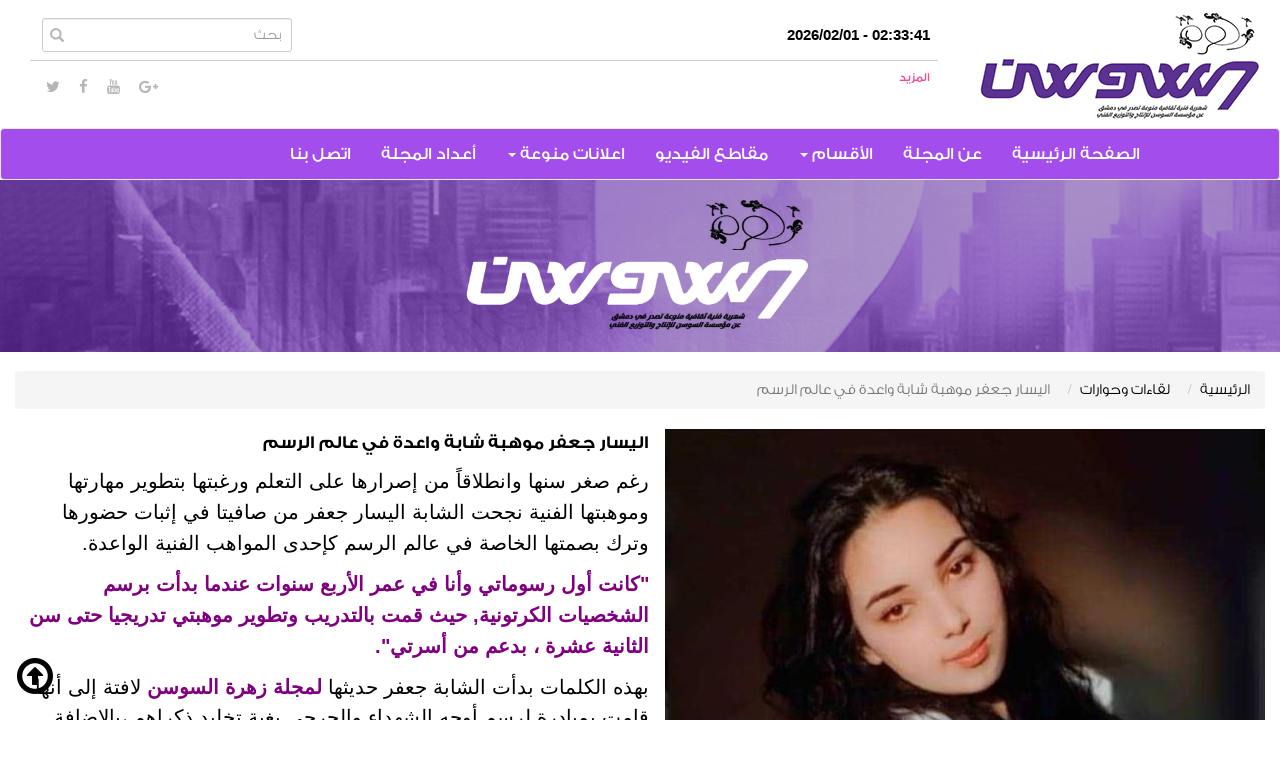

--- FILE ---
content_type: text/html; charset=UTF-8
request_url: https://zahrat-alsawsan.com/ar/page/%D8%A7%D9%84%D9%8A%D8%B3%D8%A7%D8%B1-%D8%AC%D8%B9%D9%81%D8%B1-%D9%85%D9%88%D9%87%D8%A8%D8%A9-%D8%B4%D8%A7%D8%A8%D8%A9-%D9%88%D8%A7%D8%B9%D8%AF%D8%A9-%D9%81%D9%8A-%D8%B9%D8%A7%D9%84%D9%85-%D8%A7%D9%84%D8%B1%D8%B3%D9%85
body_size: 77481
content:
<!DOCTYPE html>
<html>
<head>
    <meta charset="utf-8">
    <base href="https://zahrat-alsawsan.com/">
    <title>
        مجلة زهرة السوسن
        - اليسار جعفر موهبة شابة واعدة في عالم الرسم   </title>
    <link rel="SHORTCUT ICON" href="images/favicon.png">
    <meta name="keywords" content="
	رغم,صغر,سنها,وانطلاقاً,من,إصرارها,على,التعلم,ورغبتها,بتطوير,مهارتها,وموهبتها,الفنية,نجحت,الشابة,اليسار,جعفر,من,صافيتا,في,إثبات,حضورها,وترك,بصمتها,الخاصة,في,عالم,الرسم,كإحدى,المواهب," />
    <meta name="description" content="
	رغم صغر سنها وانطلاقاً من إصرارها على التعلم ورغبتها بتطوير مهارتها وموهبتها الفنية نجحت الشابة اليسار جعفر من صافيتا في إثبات حضورها وترك بصمتها الخاصة في عالم الرسم كإحدى المواهب "/>
    <meta property="og:title"              content="اليسار جعفر موهبة شابة واعدة في عالم الرسم" />
    <meta property="og:description"        content="
	رغم صغر سنها وانطلاقاً من إصرارها على التعلم ورغبتها بتطوير مهارتها وموهبتها الفنية نجحت الشابة اليسار جعفر من صافيتا في إثبات حضورها وترك بصمتها الخاصة في عالم الرسم كإحدى المواهب " />
    <meta property="og:image"              content="https://zahrat-alsawsan.com/pages/photos/a1710065464221aalessar.jpg" />
    <meta name="viewport" content="width=device-width, initial-scale=1">
    <link rel="stylesheet" href="plugins/upload-file/css/uploadfile.css">
    <link rel="stylesheet" href="plugins/jquery/jquery-ui.css">
    <link rel="stylesheet" href="plugins/bootstrap/dist/css/bootstrap.css">
    <link rel="stylesheet" href="plugins/w3c/w3.css">
    <!-- Fancy Box -->
    <link rel="stylesheet" type="text/css" media="all" href="plugins/fancybox/source/jquery.fancybox.css">
    <!-- SCroll Reveal -->
    <script src='plugins/scrollReveal/scrollReveal.js'></script>
    <link rel="stylesheet" href="plugins/animate.css/animate.min.css">
    <!-- Slick Slider -->
    <link rel="stylesheet" type="text/css" href="plugins/slick/slick.css"/>
    <link rel="stylesheet" type="text/css" href="plugins/slick/slick-theme.css"/>
    <link rel="stylesheet" href="css/style.css">
    <link rel="stylesheet" href="css/mobile.css">
    <link rel="stylesheet" href="plugins/hover/hover.css">
    <link rel="stylesheet" href="https://cdnjs.cloudflare.com/ajax/libs/font-awesome/4.7.0/css/font-awesome.min.css">
    <script>
        function parseDate(str) {
            var mdy = str.split('-');
            return new Date(mdy[0], mdy[1]-1, mdy[2]);
        }
        function daydiff(first, second) {
            return Math.round((second-first)/(1000*60*60*24));
        }
    </script>
    <!-- Menu Effects -->
</head>
<body class="arb">
<div class="container-fluid">
    <div class="w3-row">
            <div class="col-md-4 col-lg-3 center-medium w3-padding-8 text-right">
                <a href="ar/"><img src="images/logo.png"/></a>
            </div>
            <div class="col-lg-9 col-md-8">
                <div class="w3-row w3-border-bottom w3-padding">
                    <div class="col-md-6 tahoma text-right bold animated slideInDown" style="padding-right: 0;padding-top: 16px !important;">
                        2026/02/01 - <span class="clock"></span>
                    </div>
                    <script>
                        function clock() {
                            var time = new Date(),
                                hours = time.getHours(),
                                minutes = time.getMinutes(),
                                seconds = time.getSeconds();
                            document.querySelectorAll('.clock')[0].innerHTML = harold(hours) + ":" + harold(minutes) + ":" + harold(seconds);
                            function harold(standIn) {
                                if (standIn < 10) {
                                    standIn = '0' + standIn
                                }
                                return standIn;
                            }
                        }
                        setInterval(clock, 1000);
                    </script>
                    <div class="col-md-6 text-left" style="padding-left: 0">
                        <div id="custom-search-input">
                            <form method="get" action="cat">
                                <div class="input-group col-md-12">
                                <span class="input-group-btn">
                                    <button  class="btn btn-danger" type="submit">
                                        <span class=" glyphicon glyphicon-search"></span>
                                    </button>
                                </span>
                                    <input type="text" required name="key_s" value="" class="search-query form-control" placeholder="بحث" />
                                </div>
                            </form>

                        </div>
                    </div>
                </div>
                <div class="w3-row  w3-padding">
                    <div class="col-md-6 tahoma size_12 GEM text-right" style="padding-right: 0;">
                                                    &nbsp;<a class="color_pink color_hover_nahdi" href="ar/page/عن-المجلة">المزيد</a>
                            

                    </div>
                    <div class="col-md-6 text-left right-medium medium_padding_right_0" style="padding-left: 0">
                        <a href="http://www.Twitter.com" target="_blank" class="color_grey color_hover_nahdi w3-show-inline-block w3-padding">
                            <i class="fa fa-twitter"></i>
                        </a>
                        <a href="https://www.facebook.com/مجلة-زهرة-السوسن-1711857365705554/" target="_blank" class="color_grey color_hover_nahdi w3-show-inline-block w3-padding">
                            <i class="fa fa-facebook"></i>
                        </a>
                        <a href="http://www.youtube.com" target="_blank" class="color_grey color_hover_nahdi w3-show-inline-block w3-padding">
                            <i class="fa fa-youtube"></i>
                        </a>
                        <a href="http://www.google.com" target="_blank" class="color_grey color_hover_nahdi w3-show-inline-block w3-padding">
                            <i class="fa fa-google-plus"></i>
                        </a>
                    </div>
                </div>
            </div>
    </div>
</div>

<div class="navbar navbar-default bg_nahdi"   style="margin-bottom: 0;width: 100%;">
    <div class="container">
        <div class="navbar-header">
            <button type="button" class="navbar-toggle" data-toggle="collapse" data-target=".navbar-collapse">
                <span class="sr-only">Toggle navigation</span>
                <span class="icon-bar"></span>
                <span class="icon-bar"></span>
                <span class="icon-bar"></span>
            </button>
        </div>
        <div class="collapse navbar-collapse rtl">
            <ul class="nav navbar-nav">
                            <li  >
                <a href="ar/ar/" >
                    الصفحة الرئيسية                </a>
            </li>
                        <li  >
                <a href="ar/page/عن-المجلة" >
                    عن المجلة                </a>
            </li>
                        <li>
                <a href="javascript:void(0)" class="dropdown-toggle" data-toggle="dropdown">الأقسام <b class="caret"></b></a>

                <ul class="dropdown-menu">

                    
                        <li>
                                <a class="size_15" href="ar/cat/أدب-وثقافة">أدب وثقافة</a>
                        </li>
                        <li class="divider"></li>
                                
                        <li>
                                <a class="size_15" href="ar/cat/لقاءات-وحوارات">لقاءات وحوارات</a>
                        </li>
                        <li class="divider"></li>
                                
                        <li>
                                <a class="size_15" href="ar/cat/صحة">صحة</a>
                        </li>
                        <li class="divider"></li>
                                
                        <li>
                                <a class="size_15" href="ar/cat/جمال-وعناية">جمال وعناية</a>
                        </li>
                        <li class="divider"></li>
                                
                        <li>
                                <a class="size_15" href="ar/cat/فن-ومشاهير">فن ومشاهير</a>
                        </li>
                        <li class="divider"></li>
                                
                        <li>
                                <a class="size_15" href="ar/cat/أبراج">أبراج</a>
                        </li>
                        <li class="divider"></li>
                                
                        <li>
                                <a class="size_15" href="ar/cat/موضة-وأزياء">موضة وأزياء </a>
                        </li>
                        <li class="divider"></li>
                                
                        <li>
                                <a class="size_15" href="ar/cat/تحقيقات">تحقيقات</a>
                        </li>
                        <li class="divider"></li>
                                
                        <li>
                                <a class="size_15" href="ar/cat/مطبخ">مطبخ</a>
                        </li>
                        <li class="divider"></li>
                                
                        <li>
                                <a class="size_15" href="ar/cat/محليات">محليات</a>
                        </li>
                        <li class="divider"></li>
                                
                        <li>
                                <a class="size_15" href="ar/cat/تربية-وتعليم">تربية وتعليم</a>
                        </li>
                        <li class="divider"></li>
                                
                        <li>
                                <a class="size_15" href="ar/cat/سياحة">سياحة</a>
                        </li>
                        <li class="divider"></li>
                                
                        <li>
                                <a class="size_15" href="ar/cat/لايف-ستايل">لايف ستايل</a>
                        </li>
                        <li class="divider"></li>
                                                    </ul>
            </li>
                    <li  >
                <a href="ar/video" >
                    مقاطع الفيديو                </a>
            </li>
                        <li>
                <a href="javascript:void(0)" class="dropdown-toggle" data-toggle="dropdown">اعلانات منوعة <b class="caret"></b></a>

                <ul class="dropdown-menu">

                    
                        <li>
                                <a class="size_15" href="ar/page/فلتر-مياه-سبع-مراحل-مياه-صافية-١٠٠-بسعر-مليون-و١٠٠-ألف-ل-س-فقط">فلتر مياه سبع مراحل مياه صافية ١٠٠% بسعر مليون و١٠٠ ألف ل.س فقط.</a>
                        </li>
                        <li class="divider"></li>
                                
                        <li>
                                <a class="size_15" href="ar/page/haier">Haier</a>
                        </li>
                        <li class="divider"></li>
                                
                        <li>
                                <a class="size_15" href="ar/page/durra">durra</a>
                        </li>
                        <li class="divider"></li>
                                
                        <li>
                                <a class="size_15" href="ar/page/الخط-الحديدي-الحجازي">الخط الحديدي الحجازي</a>
                        </li>
                        <li class="divider"></li>
                                
                        <li>
                                <a class="size_15" href="ar/page/ماستر-كولا">ماستر كولا</a>
                        </li>
                        <li class="divider"></li>
                                
                        <li>
                                <a class="size_15" href="ar/page/فلورا">فلورا</a>
                        </li>
                        <li class="divider"></li>
                                
                        <li>
                                <a class="size_15" href="ar/page/الشركة-الخماسية">الشركة الخماسية</a>
                        </li>
                        <li class="divider"></li>
                                
                        <li>
                                <a class="size_15" href="ar/page/شاي-الحموي">شاي الحموي</a>
                        </li>
                        <li class="divider"></li>
                                
                        <li>
                                <a class="size_15" href="ar/page/فوكس">فوكس</a>
                        </li>
                        <li class="divider"></li>
                                
                        <li>
                                <a class="size_15" href="ar/page/معرض-الزهور-2024">معرض الزهور 2024</a>
                        </li>
                        <li class="divider"></li>
                                
                        <li>
                                <a class="size_15" href="ar/page/صنوايت">صنوايت</a>
                        </li>
                        <li class="divider"></li>
                                
                        <li>
                                <a class="size_15" href="ar/page/المصرف-التجاري-السوري">المصرف التجاري السوري</a>
                        </li>
                        <li class="divider"></li>
                                
                        <li>
                                <a class="size_15" href="ar/page/بن-الحموي">بن الحموي</a>
                        </li>
                        <li class="divider"></li>
                                
                        <li>
                                <a class="size_15" href="ar/page/بن-حسيب">بن حسيب</a>
                        </li>
                        <li class="divider"></li>
                                                    </ul>
            </li>
                    <li  >
                <a href="ar/issues" >
                    أعداد المجلة                </a>
            </li>
                        <li  >
                <a href="ar/page/اتصل-بنا" >
                    اتصل بنا                </a>
            </li>
                        </ul>
        </div><!--/.nav-collapse -->
    </div>
</div>

<div class="advertise-block" style="margin-bottom: 24px">
        <img src="images/adver.jpg" class="width_100"/>
</div>
<div id="home" class="body">
    <div class="container-fluid">
    <ol class="breadcrumb rtl">
        <li><a href="ar/">
                الرئيسية
        </a></li>
                    <li><a href="ar/cat/لقاءات-وحوارات">
                    لقاءات وحوارات                </a></li>
            
        <li class="active">
            اليسار جعفر موهبة شابة واعدة في عالم الرسم        </li>
    </ol>
    <div class="w3-row">
        <div class="col-md-12 w3-padding-0">
            <div class="media" style="padding-bottom: 20px">
                <div class="media-body rtl">
                    <div class="pull-right w3-margin-left medium-pull-right-none">
                        <img   src="pages/photos/a1710065464221aalessar.jpg" class="img-responsive margin_center" >
                        <div class="time text-right rtl color_grey w3-margin-8 size_12 color_nahdi">
                            <i class="fa fa-clock-o"></i>
                            <script>
                                document.write(daydiff(parseDate('2024-03-10'), parseDate('2026-02-01')));
                            </script>
                            أيام على النشر
                        </div>
                    </div>
                        <h4 class="media-heading title_1 w3-text-black  text-right" style="height: auto">
                            اليسار جعفر موهبة شابة واعدة في عالم الرسم                        </h4>

                    <p class="text text-right">
                        <p>
	<span style="color:#000000;"><span style="font-size:20px;"><span style="font-family:arial,helvetica,sans-serif;">رغم صغر سنها وانطلاقاً من إصرارها على التعلم ورغبتها بتطوير مهارتها وموهبتها الفنية نجحت الشابة اليسار جعفر من صافيتا في إثبات حضورها وترك بصمتها الخاصة في عالم الرسم كإحدى المواهب الفنية الواعدة.</span></span></span></p>
<p>
	<span style="color:#800080;"><span style="font-size:20px;"><span style="font-family:arial,helvetica,sans-serif;"><strong>&quot;كانت أول رسوماتي وأنا في عمر الأربع سنوات عندما بدأت برسم الشخصيات الكرتونية, حيث قمت بالتدريب وتطوير موهبتي تدريجيا حتى سن الثانية عشرة ، بدعم من أسرتي&quot;.</strong></span></span></span></p>
<p>
	<span style="font-family: arial, helvetica, sans-serif; font-size: 20px; color: rgb(0, 0, 0);">بهذه الكلمات بدأت الشابة جعفر حديثها </span><span style="color:#800080;"><span style="font-family: arial, helvetica, sans-serif; font-size: 20px;"><strong>لمجلة زهرة السوسن</strong></span></span><span style="font-family: arial, helvetica, sans-serif; font-size: 20px; color: rgb(0, 0, 0);"> لافتة إلى أنها قامت بمبادرة لرسم أوجه الشهداء والجرحى بغية تخليد ذكراهم ،بالاضافة لتوظيف موهبتي بشيء مفيد.</span></p>
<p>
	<span style="font-family: arial, helvetica, sans-serif; font-size: 20px; color: rgb(0, 0, 0);">وأضافت جعفر وهي طالبة في الصف الأول الثانوي قائلة:إ</span><span style="color: rgb(0, 0, 0); font-family: arial, helvetica, sans-serif; font-size: 20px;">ن أغلب اللوحات هي بورتريه أي رسم وجوه ،و كل لوحة لها أثرها الخاص بداخلي،وكشفت عن طموحها بالقول: حلمي أن أصل لمرحلة عالية من الدقة والحرفية وتجربة مواضيع جديدة ومختلفة.</span></p>
<p>
	<span style="color: rgb(0, 0, 0); font-family: arial, helvetica, sans-serif; font-size: 20px;">وأشارت إلى أنها عملت على تطوير ذاتها وأدواتها في الرسم من خلال تعلمها للقواعد والمبادئ الأساسية لفن الرسم.</span></p>
<p>
	<span style="color:#800080;"><span style="font-family: arial, helvetica, sans-serif; font-size: 20px;"><strong>وقالت: بالنسبة للصعوبات</strong></span></span><span style="color: rgb(0, 0, 0); font-family: arial, helvetica, sans-serif; font-size: 20px;"> فهي كثيرة ولا أرغب بذكرها ولكن في النهاية لم تؤثر علي لأنني أقوى تأثير المجتمع المحيط بي.</span></p>
<p>
	<span style="color:#800080;"><span style="font-family: arial, helvetica, sans-serif; font-size: 20px;"><strong>وختمت جعفر</strong></span></span><span style="color: rgb(0, 0, 0); font-family: arial, helvetica, sans-serif; font-size: 20px;"> قائلة أطلب من الجيل الشاب الذي يملك طموح وهدف يرغب بتحقيقه أن لا يجعل أحد يؤثر على قناعته بما يحب ،وان يقارن نفسه بنفسه، لا بالآخرين كل فترة ،و أن يتصف بالصبر ولا يقبل عن الشئ الذي قدمه بل أن يعمل بعزم وأصرار دائم أن يعطى الأفضل.</span></p>
<p style="text-align: center;">
	<img alt="" src="https://scontent-hbe1-1.xx.fbcdn.net/v/t1.15752-9/431554668_1089187032202670_4234638038535988313_n.jpg?_nc_cat=111&amp;ccb=1-7&amp;_nc_sid=5f2048&amp;_nc_ohc=1cR1vx08hc0AX_pQm_F&amp;_nc_ht=scontent-hbe1-1.xx&amp;oh=03_AdTRJhbc18pYl8CMWCfYMECT0MejACnlaJL1dsSwJboPSw&amp;oe=6615078E" style="width: 300px; height: 296px;" /></p>
<p style="text-align: center;">
	<img alt="" src="https://scontent-hbe1-1.xx.fbcdn.net/v/t1.15752-9/431563244_1068433270906753_1621067981417114561_n.jpg?_nc_cat=106&amp;ccb=1-7&amp;_nc_sid=5f2048&amp;_nc_ohc=4qO1buYaveIAX87Yjr8&amp;_nc_ht=scontent-hbe1-1.xx&amp;oh=03_AdSaUeCIarkyXtDL66BoRblBXpWygJ9a9a4qgN-mmYnJxA&amp;oe=66151001" style="width: 300px; height: 226px;" /></p>
<p style="text-align: center;">
	<img alt="" src="https://scontent-hbe1-1.xx.fbcdn.net/v/t1.15752-9/431492412_1110549740084658_9126684003294357655_n.jpg?_nc_cat=109&amp;ccb=1-7&amp;_nc_sid=5f2048&amp;_nc_ohc=8eRQzroWCdQAX_fVE9V&amp;_nc_ht=scontent-hbe1-1.xx&amp;oh=03_AdT8uRv0UYh-HhqfscN2Jfhybk4u3Uy_mdPOZl25y9u24Q&amp;oe=6614F39D" style="width: 300px; height: 300px;" /></p>
<p style="text-align: center;">
	<img alt="" src="https://scontent-hbe1-1.xx.fbcdn.net/v/t1.15752-9/431667342_362631953405526_1160000490098902060_n.jpg?_nc_cat=110&amp;ccb=1-7&amp;_nc_sid=5f2048&amp;_nc_ohc=RsufoBIiLnUAX8U9UcC&amp;_nc_ht=scontent-hbe1-1.xx&amp;oh=03_AdQrvNYwvRinUTWpVxOC3VLdEJRPJfRws1pw4_Qfa-YwWg&amp;oe=6614FD8A" style="width: 300px; height: 215px;" /></p>
<p style="text-align: center;">
	<img alt="" src="https://scontent-hbe1-1.xx.fbcdn.net/v/t1.15752-9/431510684_780239177495752_7778432980252904503_n.jpg?_nc_cat=110&amp;ccb=1-7&amp;_nc_sid=5f2048&amp;_nc_ohc=JBRQM4dqWE8AX_z-7Z2&amp;_nc_ht=scontent-hbe1-1.xx&amp;oh=03_AdTSWK1O0TqZ7e8L9wDbWM-d4oLT5_JY3lm23MVrJWqqhg&amp;oe=6614F62D" style="width: 300px; height: 171px;" /></p>
<p style="text-align: center;">
	<img alt="" src="https://scontent-hbe1-1.xx.fbcdn.net/v/t1.15752-9/420548748_920690736092649_5478446956170017535_n.jpg?_nc_cat=106&amp;ccb=1-7&amp;_nc_sid=5f2048&amp;_nc_ohc=Bhd4AAoUZsMAX9HSSOS&amp;_nc_ht=scontent-hbe1-1.xx&amp;oh=03_AdQICyjZPdk2_9XIRA7Wi6oGT0qkjcHisbXeL-B2muAm1g&amp;oe=66151114" style="width: 300px; height: 375px;" /></p>
<p style="text-align: center;">
	<img alt="" src="https://scontent-hbe1-1.xx.fbcdn.net/v/t1.15752-9/431460432_367812232808178_1318728972285385423_n.jpg?_nc_cat=102&amp;ccb=1-7&amp;_nc_sid=5f2048&amp;_nc_ohc=m0CDPcjoUqgAX9sDau5&amp;_nc_ht=scontent-hbe1-1.xx&amp;oh=03_AdTV2EaXTCj_FoQ5dHTLmeqJK0KAhDWXOTRdnDXaZBM_tw&amp;oe=6614FC2D" style="width: 300px; height: 529px;" /></p>
<p style="text-align: center;">
	<img alt="" src="https://scontent-hbe1-1.xx.fbcdn.net/v/t1.15752-9/431663734_7238943326213070_8180025759020715549_n.jpg?_nc_cat=108&amp;ccb=1-7&amp;_nc_sid=5f2048&amp;_nc_ohc=HZVHyR7RnZYAX9bffLA&amp;_nc_ht=scontent-hbe1-1.xx&amp;oh=03_AdRjVb64sqRmVYqS2ax73wACS5MHdiveXk0LbtVdlvjw9Q&amp;oe=6614F793" style="width: 300px; height: 400px;" /></p>
<p style="text-align: center;">
	<img alt="" src="https://scontent-hbe1-1.xx.fbcdn.net/v/t1.15752-9/431542390_965608288234298_4185760528966477692_n.jpg?_nc_cat=111&amp;ccb=1-7&amp;_nc_sid=5f2048&amp;_nc_ohc=G25k6QAj9KkAX-q6RVg&amp;_nc_ht=scontent-hbe1-1.xx&amp;oh=03_AdQVVB2v6X4tSKzpbDj67d2Oc0LMiZd_U9lVEEd_qS1H8w&amp;oe=66150596" style="width: 300px; height: 225px;" /></p>
<p style="text-align: center;">
	<img alt="" src="https://scontent-hbe1-1.xx.fbcdn.net/v/t1.15752-9/431482308_1337407383617504_1771884393909667604_n.jpg?_nc_cat=105&amp;ccb=1-7&amp;_nc_sid=5f2048&amp;_nc_ohc=_PA-_aC7m_AAX_VHZB-&amp;_nc_ht=scontent-hbe1-1.xx&amp;oh=03_AdS8mveDGFYTyeccRqCdgJN_xfhgra4lFJ9oq5eJ8TOKkA&amp;oe=6614FEF9" style="width: 300px; height: 430px;" /></p>
<p style="text-align: center;">
	<img alt="" src="https://scontent-hbe1-1.xx.fbcdn.net/v/t1.15752-9/431465468_784729820341341_4079332777200753561_n.jpg?_nc_cat=102&amp;ccb=1-7&amp;_nc_sid=5f2048&amp;_nc_ohc=z68CzzSW1uUAX-rNMdE&amp;_nc_ht=scontent-hbe1-1.xx&amp;oh=03_AdTv7qwyZtk-pK-bKy-ZY0mbkVlhq800Y-dv1KifZCG-9A&amp;oe=6614FDD1" style="width: 300px; height: 300px;" /></p>
<p style="text-align: center;">
	<img alt="" src="https://scontent-hbe1-1.xx.fbcdn.net/v/t1.15752-9/431475359_806958531471094_8542155947667942886_n.jpg?_nc_cat=100&amp;ccb=1-7&amp;_nc_sid=5f2048&amp;_nc_ohc=cLopZ3hpO6EAX8VZezn&amp;_nc_ht=scontent-hbe1-1.xx&amp;oh=03_AdRQuYDKAhyfnBmVWiAIp2UTUXvMZUMrCscsUwkWI3I-qA&amp;oe=6615125E" style="width: 300px; height: 367px;" /></p>
<p style="text-align: left;">
	&nbsp;</p>
<p style="text-align: left;">
	<span style="color:#ff0000;"><strong><span style="font-size:20px;"><span style="font-family:arial,helvetica,sans-serif;">ملك محمود</span></span></strong></span></p>
                    </p>
                </div>
                <div  style="margin-top: 16px">
                                    </div>
                <div class="well well-sm w3-margin-top" style="padding-bottom: 0 !important;">
                    <div>
                    <!-- AddThis Button BEGIN -->
                    <div class="addthis_toolbox addthis_default_style addthis_32x32_style">
                        <a class="addthis_button_facebook addthis_button_preferred_1"></a>
                        <a class="addthis_button_twitter addthis_button_preferred_2"></a>
                        <a class="addthis_button_google_plusone_share addthis_button_preferred_4"></a>
                        <a class="addthis_button_whatsapp addthis_button_preferred_5"></a>
                    </div>
                    <!-- AddThis Button END -->
</div>
<script  type="text/javascript" src="//s7.addthis.com/js/300/addthis_widget.js#pubid=ra-52b5fe1422874dea" async></script>
                </div>
            </div>
        </div>
    </div>
</div>
    <div class="container-fluid rtl text-right">
        <div class="w3-row">
            <div class="col-md-9">
                <div class="title-top">
                    <div>
                        مواضيع ذات صلة
                    </div>
                </div>
                <div class="width_100 w3-padding-32 block">
                    <div class="w3-row">
                        <div class="w3-row ltr">
                                                            <div class="col-md-6 w3-margin-bottom">
                                    <div class="media w3-border-top" style="padding-top: 16px">
                                        <div class="media-body rtl">
                                            <a href="ar/cat/لقاءات-وحوارات" style="height: 16px; overflow: hidden">
                                                <h4 class="media-heading title_2 color_nahdi color_hover_pink  text-right">
                                                    لقاءات وحوارات                                                </h4>
                                            </a>
                                            <a href="ar/page/نور-الدين-الإسماعيل-قلم-يعكس-واقع-سوريا-وآلامها-عبر-الشعر-والرواية" class="w3-text-black color_hover_nahdi" style="height: 32px; overflow: hidden">
                                                <h4 class="media-heading title_2  text-right">
                                                    نور الدين الإسماعيل: قلم يعكس واقع سوريا وآلامها عبر الشعر والرواية                                                </h4>
                                            </a>

                                            <p class="text text-right" style="height: 66px; overflow: hidden">
                                                نور الدين الإسماعيل، الشاعر والروائي السوري، هو أحد أبرز الأصوات الأدبية التي جسدت معاناة الشعب السوري وأحلامه في زمن الحرب والتغيير. بكتاباته المليئة بالعاطفة والتحدي، يأخذنا الإسماعيل في رحلة عبر عوالم الرواية والشعر، حيث تلتقي السلطة بالإنسان، والألم بالأمل. من خلال روايته "مخاتير المحصورة" التي تسلط الضوء على تحولات المجتمع الريفي تحت سلطة مستبدة، إلى قصائده التي تجسد واقع الثورة والنزوح، يثبت الإسماعيل أن الأدب لا يعكس فقط الحقيقة، بل يعيد تشكيلها. في هذا اللقاء، نغوص معًا في عالمه الأدبي الذي يعبر عن واقع السوريين وآمالهم في غدٍ أفضل.
                                            </p>
                                        </div>
                                        <div class="media-right">
                                            <a href="ar/page/نور-الدين-الإسماعيل-قلم-يعكس-واقع-سوريا-وآلامها-عبر-الشعر-والرواية"><img  src="pages/photos/a1760439344931a558478523_1229701745868970_887773732419918360_n.jpg" class="media-object opacity" style="width:180px;height: 120px"></a>
                                        </div>
                                    </div>
                                    <div class="time text-right rtl color_grey">
                                        <i class="fa fa-clock-o"></i>
                                        <script>
                                            document.write(daydiff(parseDate('2025-10-14'), parseDate('2026-02-01')));
                                        </script>
                                        أيام على النشر
                                    </div>
                                </div>
                                                            <div class="col-md-6 w3-margin-bottom">
                                    <div class="media w3-border-top" style="padding-top: 16px">
                                        <div class="media-body rtl">
                                            <a href="ar/cat/لقاءات-وحوارات" style="height: 16px; overflow: hidden">
                                                <h4 class="media-heading title_2 color_nahdi color_hover_pink  text-right">
                                                    لقاءات وحوارات                                                </h4>
                                            </a>
                                            <a href="ar/page/رغم-التحديات-التي-واجهتها-تواصل-شركة-ماستر-الريادة-في-عالم-المشروبات-الغازية،-محققةً-نقلة-نوعية-في-الصناعة-بفضل-التزامها-بالمعايير-القياسية-واستمرارها-في-دعم-التنمية-الاقتصادية" class="w3-text-black color_hover_nahdi" style="height: 32px; overflow: hidden">
                                                <h4 class="media-heading title_2  text-right">
                                                    رغم التحديات التي واجهتها... تواصل شركة ماستر الريادة في عالم المشروبات الغازية، محققةً نقلة نوعية في الصناعة بفضل التزامها بالمعايير القياسية واستمرارها في دعم التنمية الاقتصادية.                                                </h4>
                                            </a>

                                            <p class="text text-right" style="height: 66px; overflow: hidden">
                                                وفي لقاء خاص مع مجلة زهرة السوسن، استعرض المدير التنفيذي لشركة ماستر، نعمان الحسان، مسيرة الشركة وإنجازاتها.                                            </p>
                                        </div>
                                        <div class="media-right">
                                            <a href="ar/page/رغم-التحديات-التي-واجهتها-تواصل-شركة-ماستر-الريادة-في-عالم-المشروبات-الغازية،-محققةً-نقلة-نوعية-في-الصناعة-بفضل-التزامها-بالمعايير-القياسية-واستمرارها-في-دعم-التنمية-الاقتصادية"><img  src="pages/photos/a1743941080488a488575022_1072608968244916_5691265262517314734_n.jpg" class="media-object opacity" style="width:180px;height: 120px"></a>
                                        </div>
                                    </div>
                                    <div class="time text-right rtl color_grey">
                                        <i class="fa fa-clock-o"></i>
                                        <script>
                                            document.write(daydiff(parseDate('2025-04-06'), parseDate('2026-02-01')));
                                        </script>
                                        أيام على النشر
                                    </div>
                                </div>
                                                            <div class="col-md-6 w3-margin-bottom">
                                    <div class="media w3-border-top" style="padding-top: 16px">
                                        <div class="media-body rtl">
                                            <a href="ar/cat/لقاءات-وحوارات" style="height: 16px; overflow: hidden">
                                                <h4 class="media-heading title_2 color_nahdi color_hover_pink  text-right">
                                                    لقاءات وحوارات                                                </h4>
                                            </a>
                                            <a href="ar/page/شركة-الحسن-للطاقات-المتجددة-أُنشئت-بكوادر-وجهود-كبيرة-و-شعارها-الصدق-بالعمل" class="w3-text-black color_hover_nahdi" style="height: 32px; overflow: hidden">
                                                <h4 class="media-heading title_2  text-right">
                                                    شركة الحسن للطاقات المتجددة: أُنشئت بكوادر وجهود كبيرة و شعارها الصدق بالعمل                                                </h4>
                                            </a>

                                            <p class="text text-right" style="height: 66px; overflow: hidden">
                                                أصبحت الطاقة المتجددة جزءا أساسيا من حياتنا اليوم وذلك لفوائدها العديدة العائدة على الأسرة والمجتمع، وخصوصا المجتمع والمواطن السوري في ظل هذه الأزمات التي ما زالت تعصف به.
                                            </p>
                                        </div>
                                        <div class="media-right">
                                            <a href="ar/page/شركة-الحسن-للطاقات-المتجددة-أُنشئت-بكوادر-وجهود-كبيرة-و-شعارها-الصدق-بالعمل"><img  src="pages/photos/a173252843047a468217850_973089771530170_2372147292880992711_n.jpg" class="media-object opacity" style="width:180px;height: 120px"></a>
                                        </div>
                                    </div>
                                    <div class="time text-right rtl color_grey">
                                        <i class="fa fa-clock-o"></i>
                                        <script>
                                            document.write(daydiff(parseDate('2024-11-25'), parseDate('2026-02-01')));
                                        </script>
                                        أيام على النشر
                                    </div>
                                </div>
                                                            <div class="col-md-6 w3-margin-bottom">
                                    <div class="media w3-border-top" style="padding-top: 16px">
                                        <div class="media-body rtl">
                                            <a href="ar/cat/لقاءات-وحوارات" style="height: 16px; overflow: hidden">
                                                <h4 class="media-heading title_2 color_nahdi color_hover_pink  text-right">
                                                    لقاءات وحوارات                                                </h4>
                                            </a>
                                            <a href="ar/page/ليلى-يوسف-طموحي-أن-تصبح-مارسيلا-منتشرة-بشكل-واسع-لتشمل-كل-مناطق-العالم" class="w3-text-black color_hover_nahdi" style="height: 32px; overflow: hidden">
                                                <h4 class="media-heading title_2  text-right">
                                                    ليلى يوسف: طموحي أن تصبح مارسيلا منتشرة بشكل واسع لتشمل كل مناطق العالم                                                </h4>
                                            </a>

                                            <p class="text text-right" style="height: 66px; overflow: hidden">
                                                الطموح صفة الناجحين الذين يتربعون على رأس القمة دوماً، فمخطئ من يظن أن هؤلاء الناجحين قد حققوا نجاحهم وحصلوا عليه على طبق من ذهب، فالنجاح ابن الصبر، وأخ الجد والمثابرة، ورفيق الطموح، ويكمن معنى في الدافع الذي يحرّك الإنسان دوماً، ويدفعه نحو حلمه في كل ساعة وكل دقيقة ليحقق أهدافه ويشعر بلذة النجاح ومن هنا كانت شرارة مارسيلا ، وللحديث أكثر التقت "مجلة زهرة السوسن " بمديرة مارسيلا ليلى يوسف.
                                            </p>
                                        </div>
                                        <div class="media-right">
                                            <a href="ar/page/ليلى-يوسف-طموحي-أن-تصبح-مارسيلا-منتشرة-بشكل-واسع-لتشمل-كل-مناطق-العالم"><img  src="pages/photos/a1729678056204a463384544_942538534585294_6064775968151777028_n.jpg" class="media-object opacity" style="width:180px;height: 120px"></a>
                                        </div>
                                    </div>
                                    <div class="time text-right rtl color_grey">
                                        <i class="fa fa-clock-o"></i>
                                        <script>
                                            document.write(daydiff(parseDate('2024-10-23'), parseDate('2026-02-01')));
                                        </script>
                                        أيام على النشر
                                    </div>
                                </div>
                                                            <div class="col-md-6 w3-margin-bottom">
                                    <div class="media w3-border-top" style="padding-top: 16px">
                                        <div class="media-body rtl">
                                            <a href="ar/cat/لقاءات-وحوارات" style="height: 16px; overflow: hidden">
                                                <h4 class="media-heading title_2 color_nahdi color_hover_pink  text-right">
                                                    لقاءات وحوارات                                                </h4>
                                            </a>
                                            <a href="ar/page/رغم-ما-عانته-من-صعوبات-شركة-ماستر-تحقق-نقلة-نوعية-بعالم-المشروبات-الغازية" class="w3-text-black color_hover_nahdi" style="height: 32px; overflow: hidden">
                                                <h4 class="media-heading title_2  text-right">
                                                    رغم ما عانته من صعوبات شركة ماستر تحقق نقلة نوعية بعالم المشروبات الغازية                                                </h4>
                                            </a>

                                            <p class="text text-right" style="height: 66px; overflow: hidden">
                                                تستمر شركة ماستر الرائدة في عالم المشروبات الغازية بتصنيع منتجاتها وفق المعايير القياسية وتحقق نقلة نوعية على الرغم مما عانته من صعوبات خلال الأزمة على سورية، حيث اسهمت في عملية التنمية الاقتصادية من خلال متابعة بالعمل                                            </p>
                                        </div>
                                        <div class="media-right">
                                            <a href="ar/page/رغم-ما-عانته-من-صعوبات-شركة-ماستر-تحقق-نقلة-نوعية-بعالم-المشروبات-الغازية"><img  src="pages/photos/a1728820556758ainbound4020365934447081704.jpg" class="media-object opacity" style="width:180px;height: 120px"></a>
                                        </div>
                                    </div>
                                    <div class="time text-right rtl color_grey">
                                        <i class="fa fa-clock-o"></i>
                                        <script>
                                            document.write(daydiff(parseDate('2024-10-13'), parseDate('2026-02-01')));
                                        </script>
                                        أيام على النشر
                                    </div>
                                </div>
                                                            <div class="col-md-6 w3-margin-bottom">
                                    <div class="media w3-border-top" style="padding-top: 16px">
                                        <div class="media-body rtl">
                                            <a href="ar/cat/لقاءات-وحوارات" style="height: 16px; overflow: hidden">
                                                <h4 class="media-heading title_2 color_nahdi color_hover_pink  text-right">
                                                    لقاءات وحوارات                                                </h4>
                                            </a>
                                            <a href="ar/page/شركة-الدرة-تعود-من-جديد-و-النن-بدأنا-من-نقطة-الصفر-بطاقه-إنتاجية-تصل-من-20-الى-30" class="w3-text-black color_hover_nahdi" style="height: 32px; overflow: hidden">
                                                <h4 class="media-heading title_2  text-right">
                                                    شركة الدرة تعود من جديد  و "النن "بدأنا من نقطة الصفر بطاقه إنتاجية تصل من 20 الى 30%                                                 </h4>
                                            </a>

                                            <p class="text text-right" style="height: 66px; overflow: hidden">
                                                تحتل شركة الدرة للصناعات الغذائية المرتبة الأولى بين الشركات الغذائية في سورية ، وتعد شركة رائدة في عالم صناعة المواد الغذائية والكونسروة، حيث وصلت منتجاتها إلى الأسواق العربية والعالمية.
                                            </p>
                                        </div>
                                        <div class="media-right">
                                            <a href="ar/page/شركة-الدرة-تعود-من-جديد-و-النن-بدأنا-من-نقطة-الصفر-بطاقه-إنتاجية-تصل-من-20-الى-30"><img  src="pages/photos/a1728816469766a462191731_939286724910475_7752561151984411702_n.jpg" class="media-object opacity" style="width:180px;height: 120px"></a>
                                        </div>
                                    </div>
                                    <div class="time text-right rtl color_grey">
                                        <i class="fa fa-clock-o"></i>
                                        <script>
                                            document.write(daydiff(parseDate('2024-10-13'), parseDate('2026-02-01')));
                                        </script>
                                        أيام على النشر
                                    </div>
                                </div>
                                                            <div class="col-md-6 w3-margin-bottom">
                                    <div class="media w3-border-top" style="padding-top: 16px">
                                        <div class="media-body rtl">
                                            <a href="ar/cat/لقاءات-وحوارات" style="height: 16px; overflow: hidden">
                                                <h4 class="media-heading title_2 color_nahdi color_hover_pink  text-right">
                                                    لقاءات وحوارات                                                </h4>
                                            </a>
                                            <a href="ar/page/آريانا-المجموعة-الشعرية-الثانية-للشاعرة-هديل-سلاّم-تبصر-النور-قريباً" class="w3-text-black color_hover_nahdi" style="height: 32px; overflow: hidden">
                                                <h4 class="media-heading title_2  text-right">
                                                    آريانا المجموعة الشعرية الثانية للشاعرة (هديل سلاّم) تبصر النور قريباً                                                 </h4>
                                            </a>

                                            <p class="text text-right" style="height: 66px; overflow: hidden">
                                                إذا لم تحاول أن تفعل شيئاً أبعد مما قد أتقنته، فأنت لن تتقدم أبداً ، فمن سمو أخلاق المبدع: أن يقوم بنشر خفايا تجربته، وتعليم غيره، وفتح آفاق الإبداع أمامهم. فإذا أردت أن تكون متميزا ، فلا بدّ وأن تكون جريئاً، عندما تتعود العادات الحسنة، فإنها سوف تصنعك ،حينها تتعدد المؤهلات ولا تحكم على المواهب بمؤهلاتهم، ولكن تحكم من خلال استخدامهم لتلك المؤهلات                                            </p>
                                        </div>
                                        <div class="media-right">
                                            <a href="ar/page/آريانا-المجموعة-الشعرية-الثانية-للشاعرة-هديل-سلاّم-تبصر-النور-قريباً"><img  src="pages/photos/a1727007176311aWhatsApp%20Image%202024-09-22%20at%203.10.26%20PM%20%281%29.jpeg" class="media-object opacity" style="width:180px;height: 120px"></a>
                                        </div>
                                    </div>
                                    <div class="time text-right rtl color_grey">
                                        <i class="fa fa-clock-o"></i>
                                        <script>
                                            document.write(daydiff(parseDate('2024-09-16'), parseDate('2026-02-01')));
                                        </script>
                                        أيام على النشر
                                    </div>
                                </div>
                                                            <div class="col-md-6 w3-margin-bottom">
                                    <div class="media w3-border-top" style="padding-top: 16px">
                                        <div class="media-body rtl">
                                            <a href="ar/cat/لقاءات-وحوارات" style="height: 16px; overflow: hidden">
                                                <h4 class="media-heading title_2 color_nahdi color_hover_pink  text-right">
                                                    لقاءات وحوارات                                                </h4>
                                            </a>
                                            <a href="ar/page/العمل-وخدمة-البلد-من-أولوياتها-هديل-خلوف-مثال-المرأة-السورية-بالإرادة-والنجاح" class="w3-text-black color_hover_nahdi" style="height: 32px; overflow: hidden">
                                                <h4 class="media-heading title_2  text-right">
                                                    العمل وخدمة البلد من أولوياتها "هديل خلوف " مثال المرأة السورية بالإرادة والنجاح                                                </h4>
                                            </a>

                                            <p class="text text-right" style="height: 66px; overflow: hidden">
                                                يتطلب دور المرأة في المجتمع الحديث ثقة بالنفس، وسموا في الطموح والأفكار، بالإضافة إلى المبادرة، والمواظبة، والرغبة الكامنة في العمل والإنجاز والإبداع، فالمرأة هي الأم والقائدة القادرة على تربية شباب وشابات المجتمع                                             </p>
                                        </div>
                                        <div class="media-right">
                                            <a href="ar/page/العمل-وخدمة-البلد-من-أولوياتها-هديل-خلوف-مثال-المرأة-السورية-بالإرادة-والنجاح"><img  src="pages/photos/a172571142232a%D9%87%D8%AF%D9%8A%D9%84%20%D8%AE%D9%84%D9%88%D9%81.jpg" class="media-object opacity" style="width:180px;height: 120px"></a>
                                        </div>
                                    </div>
                                    <div class="time text-right rtl color_grey">
                                        <i class="fa fa-clock-o"></i>
                                        <script>
                                            document.write(daydiff(parseDate('2024-09-07'), parseDate('2026-02-01')));
                                        </script>
                                        أيام على النشر
                                    </div>
                                </div>
                                                            <div class="col-md-6 w3-margin-bottom">
                                    <div class="media w3-border-top" style="padding-top: 16px">
                                        <div class="media-body rtl">
                                            <a href="ar/cat/لقاءات-وحوارات" style="height: 16px; overflow: hidden">
                                                <h4 class="media-heading title_2 color_nahdi color_hover_pink  text-right">
                                                    لقاءات وحوارات                                                </h4>
                                            </a>
                                            <a href="ar/page/قلبها-طفولي-لم-يكبر-يوما-الشاعرة-كوثر-دحدل-تمتلك-ملكة-الشعر-منذ-نعومة-أظفارها" class="w3-text-black color_hover_nahdi" style="height: 32px; overflow: hidden">
                                                <h4 class="media-heading title_2  text-right">
                                                    قلبها طفولي لم يكبر يوما الشاعرة كوثر دحدل تمتلك ملكة الشعر منذ نعومة أظفارها                                                </h4>
                                            </a>

                                            <p class="text text-right" style="height: 66px; overflow: hidden">
                                                مهما كبرنا في السن تبقى الروح الطفولية تداعب أوراق عمرنا الذي مضى ويمضي ، روحها غارقة بالحب وقلبها يحمل في طياته براءة الأطفال ونضج الحكماء ، ترتل الأشعار مرة كطفلة ومرة كأنثى بعمر الياسمين ، وللحديث أكثر عن هذه القامة التقت "مجلة زهرة السوسن" بالشاعرة والكاتبة نائب رئيس فرع دمشق لاتحاد الصحفيين كوثر دحدل                                             </p>
                                        </div>
                                        <div class="media-right">
                                            <a href="ar/page/قلبها-طفولي-لم-يكبر-يوما-الشاعرة-كوثر-دحدل-تمتلك-ملكة-الشعر-منذ-نعومة-أظفارها"><img  src="pages/photos/a1722344127928a452444024_886990396806775_5033111890458813189_n.jpg" class="media-object opacity" style="width:180px;height: 120px"></a>
                                        </div>
                                    </div>
                                    <div class="time text-right rtl color_grey">
                                        <i class="fa fa-clock-o"></i>
                                        <script>
                                            document.write(daydiff(parseDate('2024-07-28'), parseDate('2026-02-01')));
                                        </script>
                                        أيام على النشر
                                    </div>
                                </div>
                                                            <div class="col-md-6 w3-margin-bottom">
                                    <div class="media w3-border-top" style="padding-top: 16px">
                                        <div class="media-body rtl">
                                            <a href="ar/cat/لقاءات-وحوارات" style="height: 16px; overflow: hidden">
                                                <h4 class="media-heading title_2 color_nahdi color_hover_pink  text-right">
                                                    لقاءات وحوارات                                                </h4>
                                            </a>
                                            <a href="ar/page/التحكيم-الخاص-ومدى-أهميته-في-وقتنا-الراهن-و-رغداء-قوجة-التحكيم-ثورة-علمية-فكرية-حضارية-مطلوبة-في-كافة-المؤسسات" class="w3-text-black color_hover_nahdi" style="height: 32px; overflow: hidden">
                                                <h4 class="media-heading title_2  text-right">
                                                    التحكيم الخاص ومدى أهميته في وقتنا الراهن و "رغداء قوجة" التحكيم ثورة علمية فكرية حضارية مطلوبة في كافة المؤسسات                                                </h4>
                                            </a>

                                            <p class="text text-right" style="height: 66px; overflow: hidden">
                                                لكل شيء بداية وأن تقف سوريا مكتوفة الأيدي أمام التطور القانوني بمجال التحكيم العربي والدولي، هو أمر لا يتفق مع دولة كانت ولازالت من أوائل الدول العربيه التي امتلكت نظاما تشريعيا قانونيا متطورا وخاصة أن التحكيم أصبح نوعا من الصناعة له أنظمته وقوانينه                                            </p>
                                        </div>
                                        <div class="media-right">
                                            <a href="ar/page/التحكيم-الخاص-ومدى-أهميته-في-وقتنا-الراهن-و-رغداء-قوجة-التحكيم-ثورة-علمية-فكرية-حضارية-مطلوبة-في-كافة-المؤسسات"><img  src="pages/photos/a1722167485673a453217239_886989343473547_6344902822600547312_n.jpg" class="media-object opacity" style="width:180px;height: 120px"></a>
                                        </div>
                                    </div>
                                    <div class="time text-right rtl color_grey">
                                        <i class="fa fa-clock-o"></i>
                                        <script>
                                            document.write(daydiff(parseDate('2024-07-28'), parseDate('2026-02-01')));
                                        </script>
                                        أيام على النشر
                                    </div>
                                </div>
                                                            <div class="col-md-6 w3-margin-bottom">
                                    <div class="media w3-border-top" style="padding-top: 16px">
                                        <div class="media-body rtl">
                                            <a href="ar/cat/لقاءات-وحوارات" style="height: 16px; overflow: hidden">
                                                <h4 class="media-heading title_2 color_nahdi color_hover_pink  text-right">
                                                    لقاءات وحوارات                                                </h4>
                                            </a>
                                            <a href="ar/page/المبدعة-ليلى-رزوق-تحاكي-الطبيعة-والحياة-بمنحوتات-ورسومات-تترجم-روحها-بفن-مطلق" class="w3-text-black color_hover_nahdi" style="height: 32px; overflow: hidden">
                                                <h4 class="media-heading title_2  text-right">
                                                    المبدعة ليلى رزوق تحاكي الطبيعة والحياة.. بمنحوتات ورسومات تترجم روحها بفن مطلق                                                </h4>
                                            </a>

                                            <p class="text text-right" style="height: 66px; overflow: hidden">
                                                الفنان يولد وينشأ في إطار إجتماعي معين له تذوقاته الخاصة، والحقيقة، أننا لا نستطيع عزل الفن عن البيئة، لأن كل منهما يؤثر بطريقته على الآخر، فالفنان شخص يمتاز بسرعة التقاطه وتفسيره لما التقطه،                                            </p>
                                        </div>
                                        <div class="media-right">
                                            <a href="ar/page/المبدعة-ليلى-رزوق-تحاكي-الطبيعة-والحياة-بمنحوتات-ورسومات-تترجم-روحها-بفن-مطلق"><img  src="pages/photos/a1713258064792a434844117_1876286956142071_8516147247515308752_n.jpg" class="media-object opacity" style="width:180px;height: 120px"></a>
                                        </div>
                                    </div>
                                    <div class="time text-right rtl color_grey">
                                        <i class="fa fa-clock-o"></i>
                                        <script>
                                            document.write(daydiff(parseDate('2024-04-15'), parseDate('2026-02-01')));
                                        </script>
                                        أيام على النشر
                                    </div>
                                </div>
                                                            <div class="col-md-6 w3-margin-bottom">
                                    <div class="media w3-border-top" style="padding-top: 16px">
                                        <div class="media-body rtl">
                                            <a href="ar/cat/لقاءات-وحوارات" style="height: 16px; overflow: hidden">
                                                <h4 class="media-heading title_2 color_nahdi color_hover_pink  text-right">
                                                    لقاءات وحوارات                                                </h4>
                                            </a>
                                            <a href="ar/page/تحلق-مابين-النثر-والرسم-وتمزج-بينهما-بأسلوب-مختلف-سلمى-صوفاناتي-موهبة-متوارثة" class="w3-text-black color_hover_nahdi" style="height: 32px; overflow: hidden">
                                                <h4 class="media-heading title_2  text-right">
                                                    تحلق مابين النثر والرسم وتمزج بينهما بأسلوب مختلف سلمى صوفاناتي موهبة متوارثة                                                </h4>
                                            </a>

                                            <p class="text text-right" style="height: 66px; overflow: hidden">
                                                الجمع ما بين النثر وفن الرسم معادلة صعبة تحتاج إلى رؤيا إخراجية لأنها تجمع مابين متناقضين ، فالتحليل صفة بارزة عند الكاتب والتركيب صفة تميز الفنان، ولهذا فإن فن الكاريكاتير، يوظف الجمع بين المتناقضين بأسلوب ساخر "الأسلوب السهل الممتنع"

                                            </p>
                                        </div>
                                        <div class="media-right">
                                            <a href="ar/page/تحلق-مابين-النثر-والرسم-وتمزج-بينهما-بأسلوب-مختلف-سلمى-صوفاناتي-موهبة-متوارثة"><img  src="pages/photos/a1710923910939asalma.jpg" class="media-object opacity" style="width:180px;height: 120px"></a>
                                        </div>
                                    </div>
                                    <div class="time text-right rtl color_grey">
                                        <i class="fa fa-clock-o"></i>
                                        <script>
                                            document.write(daydiff(parseDate('2024-03-20'), parseDate('2026-02-01')));
                                        </script>
                                        أيام على النشر
                                    </div>
                                </div>
                                                    </div>
                    </div>
                </div>
            </div>
            <div class="col-md-3">
                <div class="well">
                    <h2 class="title_1 w3-text-black">
                        تابع أحدث التحديثات
                    </h2>

                    <ul class="social-network social-circle w3-margin-bottom">
                        <li><a href="https://www.facebook.com/مجلة-زهرة-السوسن-1711857365705554/" target="_blank" class="icoFacebook" title="Facebook"><i class="fa fa-facebook"></i></a></li>
                        <li><a href="http://www.Twitter.com" target="_blank" class="icoTwitter" title="Twitter"><i class="fa fa-twitter"></i></a></li>
                        <li><a href="http://www.google.com" target="_blank" class="icoGoogle" title="Google +"><i class="fa fa-google-plus"></i></a></li>
                        <li><a href="http://www.youtube.com" target="_blank" class="icoYoutube" title="Youtube"><i class="fa fa-youtube"></i></a></li>
                    </ul>
                    <div class="title_1 w3-text-black w3-padding-top w3-border-top" style="height: auto">
                        احصل على نسختك الجديدة من المجلة
                    </div>
                    <div class="size_12">
                        فقط قم باضافة البريد الالكتروني الخاص بك
                    </div>
                    <form action="add_mail.php" method="post" class="subscribe" style="margin: 8px 0">
                        <div class="input-group">
                            <input class="form-control" name="email" id="email" type="email" placeholder="البريد الالكتروني الخاص بك" required>
                            <div class="input-group-btn">
                                <button class="btn btn-default   bg_pink " type="submit">
                                    اشترك الأن
                                </button>
                            </div>

                        </div>
                    </form>
                </div>
            </div>
        </div>
    </div>
    


</div>
<div class="width_100 bg_nahdi footer">
    <div class="container-fluid w3-padding-32 ">
        <div class="w3-row  w3-margin-bottom">
            <div class="col-md-3 center-medium text-right">
                <a href="ar/">
                    <img src="images/logo-footer.jpg" class="opacity img-responsive margin_center"/>
                </a>
            </div>
            <div class="col-md-4">
                <ul class="nav navbar-nav rtl sections">
                    <li style="width: 100%">
                        <a style="background-color: transparent">
                    <span class="w3-text-black">
                        الأقسام
                    </span>
                        </a>
                    </li>
                                            <li class="li-first">
                            <a href="ar/cat/أدب-وثقافة">
                                <span>أدب وثقافة</span>
                            </a>
                        </li>
                                            <li class="li-first">
                            <a href="ar/cat/لقاءات-وحوارات">
                                <span>لقاءات وحوارات</span>
                            </a>
                        </li>
                                            <li class="li-first">
                            <a href="ar/cat/صحة">
                                <span>صحة</span>
                            </a>
                        </li>
                                            <li class="li-first">
                            <a href="ar/cat/جمال-وعناية">
                                <span>جمال وعناية</span>
                            </a>
                        </li>
                                            <li class="li-first">
                            <a href="ar/cat/فن-ومشاهير">
                                <span>فن ومشاهير</span>
                            </a>
                        </li>
                                            <li class="li-first">
                            <a href="ar/cat/أبراج">
                                <span>أبراج</span>
                            </a>
                        </li>
                                            <li class="li-first">
                            <a href="ar/cat/موضة-وأزياء">
                                <span>موضة وأزياء </span>
                            </a>
                        </li>
                                            <li class="li-first">
                            <a href="ar/cat/تحقيقات">
                                <span>تحقيقات</span>
                            </a>
                        </li>
                                            <li class="li-first">
                            <a href="ar/cat/مطبخ">
                                <span>مطبخ</span>
                            </a>
                        </li>
                                            <li class="li-first">
                            <a href="ar/cat/محليات">
                                <span>محليات</span>
                            </a>
                        </li>
                                            <li class="li-first">
                            <a href="ar/cat/تربية-وتعليم">
                                <span>تربية وتعليم</span>
                            </a>
                        </li>
                                            <li class="li-first">
                            <a href="ar/cat/سياحة">
                                <span>سياحة</span>
                            </a>
                        </li>
                                            <li class="li-first">
                            <a href="ar/cat/لايف-ستايل">
                                <span>لايف ستايل</span>
                            </a>
                        </li>
                    

                </ul>
            </div>
            <div class="col-md-5 text-right">
                <div class="title_2 w3-text-black w3-margin-bottom" style="margin-top: 15px">
                    اتصل بنا
                </div>
                <div class="w3-text-black rtl">
                    <div>
	<span class="w3-text-white2">مكاتب المجلة:</span> دمشق - ساحة عرنوس - مقابل السفارة البلغارية</div>
<div>
	<span class="w3-text-white2">هاتف:</span> <span style="font-family:tahoma,geneva,sans-serif;">4413813</span></div>
<div>
	<span class="w3-text-white2">موبايل:</span> <span style="font-family:tahoma,geneva,sans-serif;">0932728060</span></div>
<div>
	<span class="w3-text-white2">بريد الكتروني :&nbsp;<a href="mailto:info@zahrat-alsawsan.com">info@zahrat-alsawsan.com</a></span></div>
<div>
	&nbsp;</div>
                </div>
            </div>
        </div>
        <div class="w3-row">
            <div class="col-md-7">
                <ul class="nav navbar-nav rtl pages">
                        <li class="li-first ">
        <a href="ar/ar/" class="">
            <span>الصفحة الرئيسية</span>
        </a>
    </li>
    <li class="li-first ">
        <a href="ar/page/عن-المجلة" class="">
            <span>عن المجلة</span>
        </a>
    </li>
    <li class="li-first ">
        <a href="ar/video" class="">
            <span>مقاطع الفيديو</span>
        </a>
    </li>
    <li class="li-first ">
        <a href="ar/page/اتصل-بنا" class="">
            <span>اتصل بنا</span>
        </a>
    </li>


                </ul>
            </div>
            <div class="col-md-5 text-right tahoma center-medium bold" style="font-size: 11px">
                Powered by  <a href="http://syrianmonster.com/" target="_blank" class="w3-text-black color_hover_pink">SyrianMonster</a> Web Service Provider - <span class="green">all rights reserved 2026</span>
            </div>
        </div>


    </div>
</div>
<div id="back-top-wrapper" class="w3-hide-medium">
    <p id="back-top">
        <a href="#top">

        </a> </p>
</div>
<!-- Javascript Section -->
<script src="plugins/jquery.3.2.1/dist/jquery.min.js"></script>
<script src="plugins/jquery-match-height-master/jquery.matchHeight.js"></script>
<script src="plugins/bootstrap/dist/js/bootstrap.min.js"></script>
<script type="text/javascript" src="plugins/fancybox/source/jquery.fancybox.js"></script>
<script src="plugins/animate.css/wow.js"></script>
<script type="text/javascript" src="plugins/slick/slick.js"></script>
<script type="text/javascript" src="plugins/animatescroll.js-master/animatescroll.min.js"></script>
<script type="text/javascript" src="plugins/FitText/jquery.fittext.js"></script>
<script type="text/javascript" src="plugins/TickerMePink/assets/js/tickerme.js"></script>
<!--<script src="http://maps.googleapis.com/maps/api/js?key=AIzaSyD3B0wEVj2GEP-zSin6eDuU26WAdNw0Zgs"></script>-->
<script type="text/javascript">
    new WOW().init();
    $(function() {
        $(".nav-main a,.block-nav-bottom a").click(function(){
            var s = $(this).attr("href");
            var string = s.split('hash/')[1];
            if ( $( "#"+string ).length ) {
                scrollTo2("#"+string);
                return false;
            }
        });
    });
    $(document).ready(function(){
                //$('.body').animatescroll({scrollSpeed:2000,easing:'easeOutExpo'});
            });
    $(document).ready(function() {
        $('.navbar a.dropdown-toggle').on('click', function(e) {
            var $el = $(this);
            var $parent = $(this).offsetParent(".dropdown-menu");
            $(this).parent("li").toggleClass('open');

            if(!$parent.parent().hasClass('nav')) {
                $el.next().css({"top": $el[0].offsetTop, "right": $parent.outerWidth() - 4});
            }

            $('.nav li.open').not($(this).parents("li")).removeClass("open");

            return false;
        });
    $(".footer div[class*='col-']").matchHeight();

    });
    function clock() {
        var time = new Date(),
        hours = time.getHours(),
        minutes = time.getMinutes(),
        seconds = time.getSeconds();
        document.querySelectorAll('.clock')[0].innerHTML = harold(hours) + ":" + harold(minutes) + ":" + harold(seconds);
        function harold(standIn) {
            if (standIn < 10) {
                standIn = '0' + standIn
            }
            return standIn;
        }
    }
    setInterval(clock, 1000);
    $(".m22").matchHeight();
</script>
<script src="js/main.js"></script>
</body>
</html>

--- FILE ---
content_type: text/css
request_url: https://zahrat-alsawsan.com/css/style.css
body_size: 16534
content:
@font-face {
    font-family: GE;
    src: url("../fonts/GE_SS_Two_Light.otf");
}
@font-face {
    font-family: GEB;
    src: url("../fonts/GE_SS_Two_Bold.otf");
}
@font-face {
    font-family: GEM;
    src: url("../fonts/GE_SS_Two_Medium.otf");
}



html{
    font-size: 100px;
}
html,body{
    margin:0;
    padding:0;
    display: block;
    position: relative;
    width: 100%;
    height: 100% !important;
    min-height: 100% !important;
    text-rendering: optimizeLegibility !important;
    -webkit-font-smoothing: antialiased !important;
}
body{
    font-family: GE,sans-serif;
    margin: 0 !important;
    color:#000;
    font-size: 15px;
}
.GEM{
    font-family: GEM, Helvetica, sans-serif !important;
}
.GEB{
    font-family: GEB, Helvetica, sans-serif !important;
}
.color_nahdi,.color_hover_nahdi:hover{
    color: #A34DEC !important;
}
.color_pink,.color_hover_pink:hover{
    color: #EC4D94 !important;
}
.color_grey{
    color: #B6B6B6;
}
body *{
    outline: none !important;
}
.bg_nahdi,.bg_hover_nahdi:hover{
    background-color: #A34DEC
}
.bg_pink,.bg_hover_pink:hover{
    background-color: #EC4D94;
    color:#fff;
}
.bg_grey,.bg_hover_grey:hover{
    background-color: #B6B6B6;
}
.bg_label{
    font-size: 12px;
    font-family: GEM, Helvetica, sans-serif;
    color: #fff;
    border-radius: 0;
}
.text{
    font-size: 15px;
    color:#B6B6B6 ;
}
.title_2{
    font-size: 15px;
    font-family: GEB, sans-serif;
}
.title_1{
    font-size: 18px;
    font-family: GEB, sans-serif;
    direction: rtl;
    text-align: right;
    line-height: 1.5;
    height: 70px;
    overflow: hidden;
}

.text_menu{
    font-size: 17px;
    font-family: GEM, Helvetica, sans-serif;
}

.div-img {
    background: center center #ddd;
    background-size: cover;
    height: 230px;
    width: 100%;
    position: relative;
}
.btns{
    position: absolute;
    top: 10px;
    right: 10px;
}
.time{
    font-size: 9px;
    font-family: tahoma , sans-serif;
}
.more_link{
    font-size: 15px;
    color: #A34DEC;
}
.more_link:hover{
    color: #EC4D94	;
    transition: .2s ease;
}
@media (min-width: 768px) {
    .col-md-1,.col-md-2,.col-md-3,.col-md-4,.col-md-5,.col-md-6,.col-md-7,.col-md-8,.col-md-9,.col-md-10,.col-md-11{
        float: right;
    }
    .col-lg-1,.col-lg-2,.col-lg-3,.col-lg-4,.col-lg-5,.col-lg-6,.col-lg-7,.col-lg-8,.col-lg-9,.col-lg-10,.col-lg-11{
        float: right;
    }


}

.block .col-md-3{
    margin-bottom: 32px;
}
.block .col-md-3:hover{
    opacity: .9;
}
.title-in{
    position: absolute;
    right: 10px;
    bottom: 10px !important;
    color: #fff;
    z-index: 1000;
    font-family: GEB, sans-serif;
    font-size: 18px;
}
.title-in:hover{
    color: #EC4D94		;
}
.title-top{
    background: url('../images/line.jpg') center center repeat-x ;
}
.title-top > div{
    font-size: 18px;
    font-family: GEB, sans-serif;
    color: #000;
    display: inline-block;
    background-color: #fff;
    padding-left: 16px;
}
.subscribe .bg_pink{
    border-top-right-radius: 0;
    border-bottom-right-radius: 0;
    bottom: 1px solid #EC4D94	;
}
.subscribe #email{
    border-top-left-radius: 0;
    border-bottom-left-radius: 0;
}
.label{
    border-radius: 0;
}
#custom-search-input {
    margin:0;
    margin-top: 10px;
    padding: 0;
}

#custom-search-input .search-query {
    padding-right: 10px;
    padding-right: 4px \9;
    padding-left: 3px;
    padding-left: 4px \9;
    width: 250px;
    /* IE7-8 doesn't have border-radius, so don't indent the padding */

    margin-bottom: 0;
    -webkit-border-radius: 3px;
    -moz-border-radius: 3px;
    border-radius: 3px;
    text-align: right;
    direction: rtl;
}

#custom-search-input button {
    border: 0;
    background: none;
    /** belows styles are working good */
    padding: 2px 5px;
    margin-top: 2px;
    position: absolute;
    right: -26px;
    top: 5px;
    background: #fff;
    /* IE7-8 doesn't have border-radius, so don't indent the padding */
    margin-bottom: 0;
    -webkit-border-radius: 3px;
    -moz-border-radius: 3px;
    border-radius: 3px;
    color:#b6b6b6;
    text-align: right;
    z-index: 10;
}

.search-query:focus + button {
    z-index: 3;
}
.w3-border-bottom {
    border-bottom: 1px solid #ccc!important;
}
ul.social-network {
    list-style: none;
    display: inline;
    margin-left:0 !important;
    padding: 0;
}
ul.social-network li {
    display: inline;
    margin: 0 5px;
}

.footer{
    overflow-x: hidden;
}
.footer  .sections li{
    width: 140px;
    text-align: right;
}
.footer  .sections li a{
    color: #fff;
    transition: .3s ease;
    font-family: GEB, sans-serif;
    font-size: 15px;
}
.footer  .sections li a:hover{
    color: #000;
}
.footer  .pages li a{
    color: #000;
    transition: .3s ease;
    font-family: GEB, sans-serif;
    font-size: 15px;
    transition: .3s ease;
}
.footer  .pages li a:hover{
    color: #EC4D94;
    background-color: transparent;
}
.footer  .pages li a.active{
    color: #fff;
    background-color: transparent;
}
/* footer social icons */
.social-network a.icoRss:hover {
    background-color: #F56505;
}
.social-network a.icoFacebook:hover {
    background-color:#3B5998;
}
.social-network a.icoTwitter:hover {
    background-color:#33ccff;
}
.social-network a.icoGoogle:hover {
    background-color:#BD3518;
}
.social-network a.icoYoutube:hover {
    background-color:#ff0000;
}
.social-network a.icoVimeo:hover {
    background-color:#0590B8;
}
.social-network a.icoLinkedin:hover {
    background-color:#007BB6;
}

.social-network a.icoInstagram:hover {
    background-color:#3F729B;
}

.social-network a.icoYelp:hover {
    background-color:#CB2027;
}

.social-network a.icoRss:hover i, .social-network a.icoFacebook:hover i, .social-network a.icoTwitter:hover i,
.social-network a.icoGoogle:hover i, .social-network a.icoYoutube:hover i, .social-network a.icoLinkedin:hover i,
.social-network a.icoInstagram:hover i, .social-network a.icoYelp:hover i {
    color:#fff;
}
a.socialIcon:hover, .socialHoverClass {
    color:#44BCDD;
}

.social-circle li a {
    display:inline-block;
    position:relative;
    margin:0 auto 0 auto;
    -moz-border-radius:50%;
    -webkit-border-radius:50%;
    border-radius:50%;
    text-align:center;
    width: 50px;
    height: 50px;
    font-size:20px;
    background-color: #fff;
    margin-bottom: 10px;
}
.social-circle li i {
    margin:0;
    line-height:50px;
    text-align: center;
    color: #000;

}

.social-circle li a:hover i, .triggeredHover {
    -moz-transform: rotate(360deg);
    -webkit-transform: rotate(360deg);
    -ms--transform: rotate(360deg);
    transform: rotate(360deg);
    -webkit-transition: all 0.2s;
    -moz-transition: all 0.2s;
    -o-transition: all 0.2s;
    -ms-transition: all 0.2s;
    transition: all 0.2s;
}
.social-circle i {
    color: #fff;
    -webkit-transition: all 0.8s;
    -moz-transition: all 0.8s;
    -o-transition: all 0.8s;
    -ms-transition: all 0.8s;
    transition: all 0.8s;
}
@media (min-width: 767px) {
    .navbar-nav .dropdown-menu .caret {
        transform: rotate(90deg);
    }
}
@media (min-width: 768px){
    .navbar-nav > li {
        float: right;
    }
    .navbar-nav {
        float: right;
        margin: 0;
    }
}
.navbar a{
    font-family: GEM,sans-serif;
    font-size: 17px;
}
.navbar li a{
    direction: rtl;
    text-align: right;
    color: #fff !important;
}
.navbar li.active a{
    color: #000 !important;
    background-color: transparent !important;
}
.navbar li.open a{
    color: #000 !important;
    background-color: transparent !important;
}
.navbar .navbar-nav .dropdown-menu li a{
    color: #000 !important;
}
.navbar .navbar-nav .dropdown-menu li a:hover{
    color: #b6b6b6 !important;
}
.navbar li a:hover{
    direction: rtl;
    text-align: right;
    color: #000 !important;
}
.navbar .dropdown-menu{
    right: 0;
    left: auto;
}
.slider-latest .item-slider{
    text-align: right;
    direction: rtl;
}
.btn-slider{
    position: absolute;
    top: 50%;
    transform: translateY(-50%);
    -webkit-transform: translateY(-50%);
    -ms-transform: translateY(-50%);
    left: 10px;
    z-index: 100;
}
.btn-slider a{
    padding: 10px 16px !important;
}
.w3-text-white2{
    font-family: GEM, Helvetica, sans-serif;
    color: #A34DEC;
    padding-left: 10px;
}
.footer .w3-text-white2{
    color:#fff;
}



/*  arabic style */
body.arb .w3-col,body.arb .row > div{
    float: right ;
}



/* End for arabic style */

#back-top-wrapper #back-top a:hover::after {
    transform: rotateY(360deg);
    -webkit-transform: rotateY(360deg);
    -ms-transform: rotateY(360deg);

}

#back-top-wrapper #back-top a::after {
    content: "";
    color: rgb(0, 0,0);
    display: inline-block;
    position: relative;
    z-index: 100;
    font: 42px/48px FontAwesome;
    transition: all 0.3s;
}


#back-top a {
    display: block;
    width: 50px;
    color: #010101;
    text-align: center;
    text-decoration: none;
    text-transform: uppercase;
    font: 11px/100% Arial, Helvetica, sans-serif;
    -webkit-transition: 1s;
    -moz-transition: 1s;
    -o-transition: 1s;
    transition: 1s;
}

#back-top-wrapper {
    position: fixed;
    left: 10px;
    bottom: 10px;
    overflow: hidden;
    z-index: 99;
}
h1, h2, h3, h4, h5, h6 {
    margin: 0;
    text-transform: capitalize !important;
    text-align: center;
}


.select-menu{
    position: relative;
    top: 0;
    z-index: 10000;
    left: 50%;
    transform: translateX(-50%);
    -ms-transform: translateX(-50%);
    -webkit-transform: translateX(-50%);
    margin: 0 auto;
    width: 100%;
    background: url(../images/responsive_menu_icon.png) no-repeat 98% center;
    overflow: hidden;
    display: none;
    padding: 10px 0;
    background-color: rgba(255,255,255,.5);

}
.select-menu .select {
    width: 100%;
    height: 30px;
    color: #000;
    background-color: transparent;
    font: 400 15px "Roboto", sans-serif;
    line-height: 30px;
    border: none;
    border-radius: 0;
    box-shadow: none;
    outline: none;
    -webkit-appearance: none;
    text-indent: 2%;
}

.respMenu select{
    background-color: #adce66;
    border-bottom: 2px solid #0d3065;
}




input[type=email]{
    font-family: tahoma , sans-serif !important;
}
.text-center{
    text-align: center ;
}
.clear{
    clear: both;
}
.size_12{
    font-size: 12px !important;
}
.size_15{
    font-size: 15px !important;
}
.size_17{
    font-size: 17px !important;
}
.size_18{
    font-size: 18px !important;
}
.size_40{
    font-size: 40px;
}

.circle{
    border-radius: 50%;
    padding: 2px;
    border: 2px solid #97a7bc;
}
.circle_2{
    border-radius: 50%;
    border: .1rem solid #ece8e4;
    background-color: #ece8e4;
    width: 100%;
    height: 100%;
    overflow: hidden;
}

.width_smaller{
    width: 30%;
}
.width_25{
    width: 25%;
}

.width_20{
    width: 20%;
}

.width_50{
    width: 50%;
}

.width_75{
    width: 75%;
}
.width_95{
    width: 95%;
}
.width_100{
    width: 100%;
}
.height_100{
    height: 100%;
}
.margin_center{
    margin: 0 auto;
}

.vertical_middle{
    vertical-align: middle;
}
.table_1{
    display: table;
    margin: 0 auto;
    text-align: center;
}
.table_row{
    display: table-row;
    margin: 0 auto;
    text-align: left;
}
.table_cell{
    display: table-cell;
}
.uppercase{
    text-transform: uppercase;
}


.background_gray{
    background-color: #efeef4;
}
.background_F9F5F1{
    background-color: #F9F5F1;
}
.inline-block{
    display: inline-block;
}

.background_red{
    background: #c0a16b !important;
}
.background_green{
    background-color: #72ba26;
}
.background_white{
    background-color: #fff;
}

a{
    text-decoration: none;
}
a:hover, a:focus {
    text-decoration: none;
}
.relative{
    position: relative;
}
.absolute{
    position: absolute;
}
.bold{
    font-weight: bold;
}
.hide{
    display: none;
}
.star{
    color: #ff0000;
}
/* progress bar */
.slider-progress {
    width: 100%;
    height: 2px;
    background: #a5a5a5;
}
.slider-progress .progress {
    width: 0;
    height: 2px;
    background: #EA2227;
}
.grayscale-effect{
    -webkit-filter: grayscale(100%);
    filter: grayscale(100%);
    -webkit-transition: .3s ease-in-out;
    transition: .3s ease-in-out;
}
.grayscale-effect:hover {
    -webkit-filter: grayscale(0);
    filter: grayscale(0);
}
.saturate:hover {-webkit-filter: saturate(3); filter: saturate(3);}
.grayscale:hover {-webkit-filter: grayscale(100%); filter: grayscale(100%);}
.contrast:hover {-webkit-filter: contrast(160%); filter: contrast(160%);}
.brightness:hover {-webkit-filter: brightness(0.75); filter: brightness(0.75);}
.blur:hover {-webkit-filter: blur(1px); filter: blur(1px);}
.invert:hover {-webkit-filter: invert(100%); filter: invert(100%);}
.sepia:hover {-webkit-filter: sepia(100%); filter: sepia(100%);}
.huerotate:hover {-webkit-filter: hue-rotate(15deg); filter: hue-rotate(15deg);}
.opacity:hover {-webkit-filter: opacity(70%); filter: opacity(70%) !important;}
.rtl{
    direction: rtl;
}
.ltr{
    direction: ltr;
}

*{
    outline: none
}
.full-height{
    position: relative;
    min-height: 100%;
    overflow: hidden;
}
.full-height-p{
    position: relative;
    min-height: 500px;
    overflow: hidden;
}
.outer {
    display: table;
    height: 100%;
    width: 100%;
}

.middle {
    display: table-cell;
    vertical-align: middle;
}

.inner {
    margin-left: auto;
    margin-right: auto;

}
a {
    outline: none !important;
}
.tahoma{
    font-family: tahoma , sans-serif;
}
.gess{
    font-family: gess, sans-serif;
}
.bg-overlay-light-alfa10:before{background:rgba(255, 255, 255, 0.1);content: " ";height: 100%;left: 0;position: absolute;top: 0;width: 100%;}
.bg-overlay-light-alfa20:before{background:rgba(255, 255, 255, 0.2);content: " ";height: 100%;left: 0;position: absolute;top: 0;width: 100%;}
.bg-overlay-light-alfa30:before{background:rgba(255, 255, 255, 0.3);content: " ";height: 100%;left: 0;position: absolute;top: 0;width: 100%;}
.bg-overlay-light-alfa40:before{background:rgba(255, 255, 255, 0.4);content: " ";height: 100%;left: 0;position: absolute;top: 0;width: 100%;}
.bg-overlay-light-alfa50:before{background:rgba(255, 255, 255, 0.5);content: " ";height: 100%;left: 0;position: absolute;top: 0;width: 100%;}
.bg-overlay-light-alfa60:before{background:rgba(255, 255, 255, 0.6);content: " ";height: 100%;left: 0;position: absolute;top: 0;width: 100%;}
.bg-overlay-light-alfa70:before{background:rgba(255, 255, 255, 0.7);content: " ";height: 100%;left: 0;position: absolute;top: 0;width: 100%;}
.bg-overlay-light-alfa80:before{background:rgba(255, 255, 255, 0.8);content: " ";height: 100%;left: 0;position: absolute;top: 0;width: 100%;}
.bg-overlay-light-alfa90:before{background:rgba(255, 255, 255, 0.9);content: " ";height: 100%;left: 0;position: absolute;top: 0;width: 100%;}

.bg-overlay-dark-alfa10:before{background:rgba(22, 22, 22, 0.1);content: " ";height: 100%;left: 0;position: absolute;top: 0;width: 100%;}
.bg-overlay-dark-alfa20:before{background:rgba(22, 22, 22, 0.2);content: " ";height: 100%;left: 0;position: absolute;top: 0;width: 100%;}
.bg-overlay-dark-alfa30:before{background:rgba(22, 22, 22, 0.3);content: " ";height: 100%;left: 0;position: absolute;top: 0;width: 100%;}
.bg-overlay-dark-alfa40:before{background:rgba(22, 22, 22, 0.4);content: " ";height: 100%;left: 0;position: absolute;top: 0;width: 100%;}
.bg-overlay-dark-alfa50:before{background:rgba(22, 22, 22, 0.5);content: " ";height: 100%;left: 0;position: absolute;top: 0;width: 100%;}
.bg-overlay-dark-alfa60:before{background:rgba(22, 22, 22, 0.6);content: " ";height: 100%;left: 0;position: absolute;top: 0;width: 100%;}
.bg-overlay-dark-alfa70:before{background:rgba(22, 22, 22, 0.7);content: " ";height: 100%;left: 0;position: absolute;top: 0;width: 100%;}
.bg-overlay-dark-alfa80:before{background:rgba(22, 22, 22, 0.8);content: " ";height: 100%;left: 0;position: absolute;top: 0;width: 100%;}
.bg-overlay-dark-alfa90:before{background:rgba(22, 22, 22, 0.9);content: " ";height: 100%;left: 0;position: absolute;top: 0;width: 100%;}

.bg-overlay-dark-hover-alfa30:hover:before{background:rgba(22, 22, 22, 0.3);content: " ";height: 100%;left: 0;position: absolute;top: 0;width: 100%;}
/* ------------------  */
@media all and (max-width: 991px) {
    body .media, .media-body{
        overflow: visible !important;
        zoom: initial !important;
        display: block ;
        width: initial !important;
    }
}
.fancybox-inner{
    min-height: 500px !important;
}

--- FILE ---
content_type: text/css
request_url: https://zahrat-alsawsan.com/css/mobile.css
body_size: 1852
content:
@media (max-height: 850px) and (min-width: 992px)
{
    .full-height {
        height: auto;
    }
}

@media all and (min-width:1550px) and (max-width:2560px){
    .width_75{
        width: 90%;
    }
}
@media all and (max-width:1400px){
    .width_75{
        width: 90%;
    }
}
@media all and (max-width:1024px){

    html,body{
        height: auto !important;
    }
}
@media all and (max-width:992px){




    .contact tr td:first-of-type{
        width: auto !important;
        min-width: auto !important;
    }
    .text-block .block-img{
        top: 0;
        right: 0;
    }

}
@media all and (max-width:768px){

    .width_50{
        width: 90% !important;
    }
    .back_home{
        min-height: 600px !important;
    }
    .width_75{
        width: 90% !important;
    }
    .select-menu  {
        width: 90% !important;
    }
    td,tr{
        display: block;
    }
    .contact{
        width: 100%;
    }
    .text-block .w3-left{
        float: none !important;
    }
    .center-medium{
        text-align: center !important;
    }
    .right-medium{
        text-align: right !important;
    }
    .medium_padding_right_0{  padding-right: 0 !important; }
    .medium_padding_left_0{  padding-left: 0 !important; }
    .text-block .logo{
        padding: 20px 0 8px 0 !important;

    }
    .text-block .logo img{
        height: auto;
    }
    .medium-pull-right-none{
        float: none !important;
        margin: 16px 0 !important;
        text-align: center;
    }
}
@media all and (max-width:670px){

}
@media all and (max-width:600px){
    .select-menu{
        display: block;
        margin: 0.2rem 0;
    }

    .center-small{
        text-align: center !important;
    }

    html{
        font-size: 50px;
    }

}

--- FILE ---
content_type: application/javascript
request_url: https://zahrat-alsawsan.com/plugins/TickerMePink/assets/js/tickerme.js
body_size: 4056
content:
/*!
 * jQuery Tickerme Plugin v1.0
 */

(function($){

	$.fn.tickerme = function(options) {

		var opts = $.extend( {}, $.fn.tickerme.defaults, options );

		return this.each(function(){

			var ticker = $(this);
			// SVG definitions for the play/pause/previous/next controls:
			var control_definitions = '<svg display="none" version="1.1" xmlns="http://www.w3.org/2000/svg" xmlns:xlink="http://www.w3.org/1999/xlink" width="224" height="32" viewBox="0 0 224 32"><defs><g id="icon-play"><path class="path1" d="M6 4l20 12-20 12z"></path></g><g id="icon-pause"><path class="path1" d="M4 4h10v24h-10zM18 4h10v24h-10z"></path></g><g id="icon-prev"><path class="path1" d="M18 5v10l10-10v22l-10-10v10l-11-11z"></path></g><g id="icon-next"><path class="path1" d="M16 27v-10l-10 10v-22l10 10v-10l11 11z"></path></g></defs></svg>';
			var control_styles = '<style type="text/css">#ticker_container{width:100%}#newscontent{float:left}#news{display:none}#controls{float:right;height:16px}.icon{display:inline-block;width:16px;height:16px;fill:'+opts.control_colour+'}.icon:hover{fill:'+opts.control_rollover+'}</style>';
			// Array to contain news contents:
			var contents = [];
			var position = -1;
			var timer;

			init();

			/* Initialise */

			function init() {

				// Hide all:
				$(ticker).hide();

				// Create the buttons:
				$('body').prepend(control_definitions).prepend(control_styles);

				var controls = '<div id="ticker_container">';
				controls += '<div id="newscontent"><div id="news"></div></div>';
				controls += '<div id="controls">';
				controls += '<a href="#" id="pause_trigger"><svg class="icon icon-pause" viewBox="0 0 32 32"><use xlink:href="#icon-pause"></use></svg></a>';
				controls += '<a href="#" id="play_trigger" style="display:none"><svg class="icon icon-play" viewBox="0 0 32 32"><use xlink:href="#icon-play"></use></svg></a>';
				controls += '<a href="#" id="prev_trigger"><svg class="icon icon-prev" viewBox="0 0 32 32"><use xlink:href="#icon-prev"></use></svg></a>';
				controls += '<a href="#" id="next_trigger"><svg class="icon icon-next" viewBox="0 0 32 32"><use xlink:href="#icon-next"></use></svg></a>';
				controls += '</div>';
				controls += '</div>';
				$(controls).insertAfter(ticker);

				// Load up the array:
				$(ticker).children().each(function(i){
					contents[i] = ($(this).html());
				});

				load_container();
			}

			/* load_container */

			function load_container() {

				if (position == (contents.length - 1)) {
					position = 0;
				} else {
					position++;
				}
				// Fade out the current item, replace it with the next one, and fade it in:
				if (opts.type == 'fade') {
					$('#news').fadeOut(opts.fade_speed,function(){
						$('#newscontent').html('<div id="news">'+contents[position]+'</div>');
						$('#news').fadeIn(opts.fade_speed);
					});
				}
				timer = setTimeout(load_container,opts.duration);
			}

			/* Control functions */

			$('a#pause_trigger').click(function() {
				clearTimeout(timer);
				$(this).hide();
				$('#play_trigger').show();
				return false;
			});

			$('a#play_trigger').click(function(){
				load_container();
				$(this).hide();
				$('#pause_trigger').show();
				return false;
			});

			$('a#prev_trigger').click(function(){
				if (position == 0) {
					position = (contents.length - 1);
				} else {
					position--;
				}
				$('#newscontent').html('<div id="news" style="display:block">'+contents[position]+'</div>');
				if (opts.auto_stop) $('a#pause_trigger').trigger('click');
				return false;
			});

			$('a#next_trigger').click(function(){
				if (position == (contents.length - 1)) {
					position = 0;
				} else {
					position++;
				}
				$('#newscontent').html('<div id="news" style="display:block">'+contents[position]+'</div>');
				if (opts.auto_stop) $('a#pause_trigger').trigger('click');
				return false;
			});

		});

	};

	$.fn.tickerme.defaults = {
		fade_speed: 500,
		duration: 7000,
		auto_stop: true,
		type: 'fade',
		control_colour: '#333333',
		control_rollover: '#666666'
	};

}(jQuery));

--- FILE ---
content_type: application/javascript
request_url: https://zahrat-alsawsan.com/js/main.js
body_size: 8108
content:
function Timer(fn, t) {
    var timerObj = setInterval(fn, t);

    this.stop = function() {
        if (timerObj) {
            clearInterval(timerObj);
            timerObj = null;
        }
        return this;
    }

    // start timer using current settings (if it's not already running)
    this.start = function() {
        if (!timerObj) {
            this.stop();
            timerObj = setInterval(fn, t);
        }
        return this;
    }

    // start with new interval, stop current interval
    this.reset = function(newT) {
        t = newT;
        return this.stop().start();
    }
}
function replacetext(v){
    $(".content-detail").html($(v).next(".w3-hide").html());
    $('nav .w3-third').matchHeight();
    //console.log($(".content-detail").html());
    //console.log($(v).next(".w3-hide").html());
}
function w3_open() {
    var x = document.getElementById("myDropnav");
    if (x.className.indexOf("w3-show") == -1) {
        x.className += " w3-show";
    } else {
        x.className = x.className.replace(" w3-show", "");
    }
}
function w3_close() {
    var x = document.getElementById("myDropnav");
    x.className = x.className.replace(" w3-show", "");
}
function initialize(coord1,coord2,id,title) {
    var myLatlng = new google.maps.LatLng(coord1,coord2);

    var mapOptions = {
        zoom: 15,
        center: myLatlng
    };

    var map = new google.maps.Map(document.getElementById(id), mapOptions);

    var marker = new google.maps.Marker({
        position: myLatlng,
        map: map,
        title: "Mondrian Location",
        icon: "images/icon.png"
    });
    marker.setMap(map);

}
function initialize1(coord1,coord2,id,title) {

    var myLatlng = new google.maps.LatLng(coord1,coord2);

    var mapOptions = {
        zoom: 15,
        center: myLatlng
    };

    var map = new google.maps.Map(document.getElementById(id), mapOptions);

    var marker = new google.maps.Marker({
        position: myLatlng,
        map: map,
        title: title
    });
    marker.setMap(map);

}
function myFunction(xn) {
    var x = document.getElementById(xn);
    if (x.className.indexOf("w3-show") == -1) {
    x.className += " w3-show";
    } else {
    x.className = x.className.replace(" w3-show", "");
    }

    }
function scrollTo2(destino){
    if ($(destino).length) {
        var stop = $(destino).offset().top - 50;
        var delay = 1000;
        $('body,html').animate({scrollTop: stop}, delay);

    }

}
function scrollTo3(destino){
    var stop = $(destino).offset().top + 100;
    var delay = 1000;
    $('body,html').animate({scrollTop: stop}, delay);
    return false;
}
function gotosite(sel) {
    var URL = sel.options[sel.selectedIndex].value;
    var string = URL.split('hash/')[1];
    if ( $( "#"+string ).length ) {
        scrollTo2("#"+string);
        return false;
    }

    window.location.href = URL;
}

$(document).ready(function(){
    window.sr = new scrollReveal();
    var time = 100;
    var $bar,
        $slick,
        isPause,
        tick,
        percentTime;
    $slick = $('.block-slider-header .slider');
    $slick.slick({
        fade: true,
        cssEase: 'linear',
        autoplay:true,
        arrows:false,
        autoplaySpeed:100000,
        slidesToShow: 1,
        slidesToScroll: 1
    });





    $bar = $('.slider-progress .progress');

    $('.slider-wrapper').on({
        mouseenter: function() {
            isPause = true;
        },
        mouseleave: function() {
            isPause = false;
        }
    })

    function startProgressbar() {
        resetProgressbar();
        percentTime = 0;
        isPause = false;
        tick = setInterval(interval, 10);
    }

    function interval() {
        if(isPause === false) {
            percentTime += 1 / (time+0.1);
            $bar.css({
                width: percentTime+"%"
            });
            if(percentTime >= 100)
            {
                $slick.slick('slickNext');
                startProgressbar();
            }
        }
    }


    function resetProgressbar() {
        $bar.css({
            width: 0+'%'
        });
        clearTimeout(tick);
    }

    startProgressbar();


        $(".link_ajax").fancybox({
            openEffect	: 'elastic',
            closeEffect	: 'elastic',
            type: 'ajax',
            helpers : {
        title : {
                    type : 'over'
                }
                    }
        });
    $(".fancybox_pdf").fancybox({
        width  : '80%',
        height : 300,
        type   :'iframe'
    });

        $('.fancybox').fancybox({
            helpers : {
                title: {
                    type: 'inside',
                    position: 'bottom'
                }
            }
                ,
                afterShow: function() {
                    var imageWidth = $(".fancybox-image").width();
                    $(".fancybox-title-float-wrap .child").css({
                        "width": imageWidth
                    });
                }
            });

    $(".fancybox_frame").fancybox({
        iframe: {
            preload: false
        }
    });
    $(".fancybox_video").click(function() {
        $.fancybox({
            'padding'		: 0,
            'autoScale'		: false,
            'transitionIn'	: 'none',
            'transitionOut'	: 'none',
            'title'			: this.title,
            'width'			: 640,
            'height'		: 385,
            'href'			: this.href.replace(new RegExp("watch\\?v=", "i"), 'v/'),
            'type'			: 'swf',
            'swf'			: {
                'wmode'				: 'transparent',
                'allowfullscreen'	: 'true'
            }
        });

        return false;
    });

    $(".slider-latest").slick({
        fade: false,
        cssEase: 'linear',
        autoplay:true,
        arrows:true,
        prevArrow: ".slider-latest-left",
        nextArrow: ".slider-latest-right",
        autoplaySpeed:3000,
        dots: false,
        slidesToShow: 4,
        slidesToScroll: 4,
        adaptiveHeight: true,
        draggable : false,
        responsive: [
            {
                breakpoint: 1024,
                settings: {
                    slidesToShow: 3,
                    slidesToScroll: 3
                }
            },
            {
                breakpoint: 600,
                settings: {
                    centerMode: false,
                    centerPadding: '40px',
                    slidesToShow: 2,
                    slidesToScroll: 2
                }
            },
            {
                breakpoint: 500,
                settings: {
                    centerMode: false,
                    centerPadding: '40px',
                    slidesToShow: 1,
                    slidesToScroll: 1
                }
            }
        ]
    });



// Fix IE
    $("#nav-h li,#nav-v li").hover(
        function () { $(this).addClass("iehover"); },
        function () { $(this).removeClass("iehover"); }
    );

// Effect
    $("#nav-h li,#nav-v li").hover(function () {
            $(this).find('ul:first').css({visibility: "visible", display: "none"}).toggle('fast'); },
        function () {
            $(this).find('ul:first').css({visibility: "hidden"});
        });



    });

jQuery(document).ready(function() {

    var offset = 250;

    var duration = 1000;

    jQuery(window).scroll(function () {

        if (jQuery(this).scrollTop() > offset) {

            jQuery("#back-top").fadeIn(duration);

        } else {

            jQuery("#back-top").fadeOut(duration);

        }
    });
    jQuery("#back-top").click(function(event) {

        event.preventDefault();

        jQuery('html, body').animate({scrollTop: 0}, duration);

        return false;

    });



});